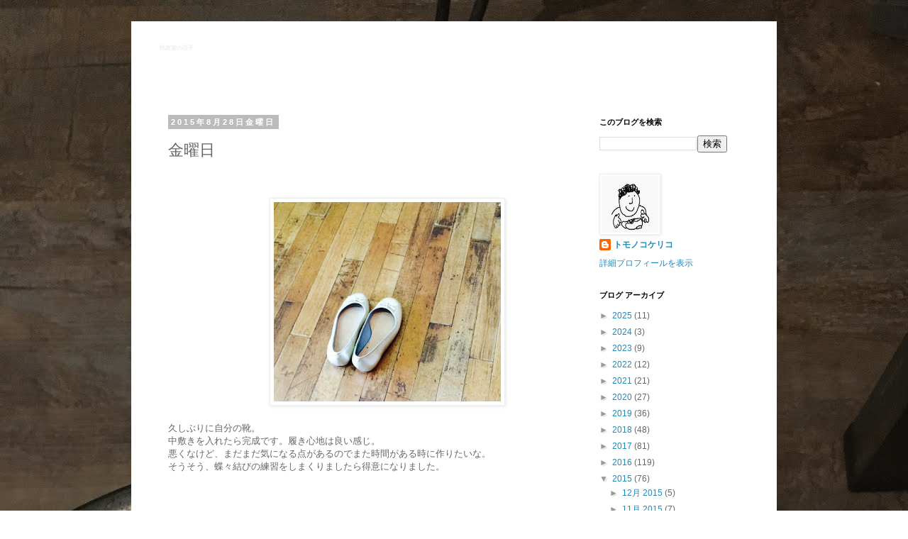

--- FILE ---
content_type: text/plain
request_url: https://www.google-analytics.com/j/collect?v=1&_v=j102&a=606588181&t=pageview&_s=1&dl=https%3A%2F%2Ftomonokokeriko.blogspot.com%2F2015%2F08%2Fblog-post_28.html&ul=en-us%40posix&dt=%E9%9D%B4%E6%95%99%E5%AE%A4%E3%81%AE%E6%A7%98%E5%AD%90%3A%20%E9%87%91%E6%9B%9C%E6%97%A5&sr=1280x720&vp=1280x720&_u=IEBAAEABAAAAACAAI~&jid=2128137060&gjid=1998975835&cid=1321332202.1768721638&tid=UA-62260672-1&_gid=1619935259.1768721638&_r=1&_slc=1&z=2000256703
body_size: -453
content:
2,cG-DTHTCHHR8D